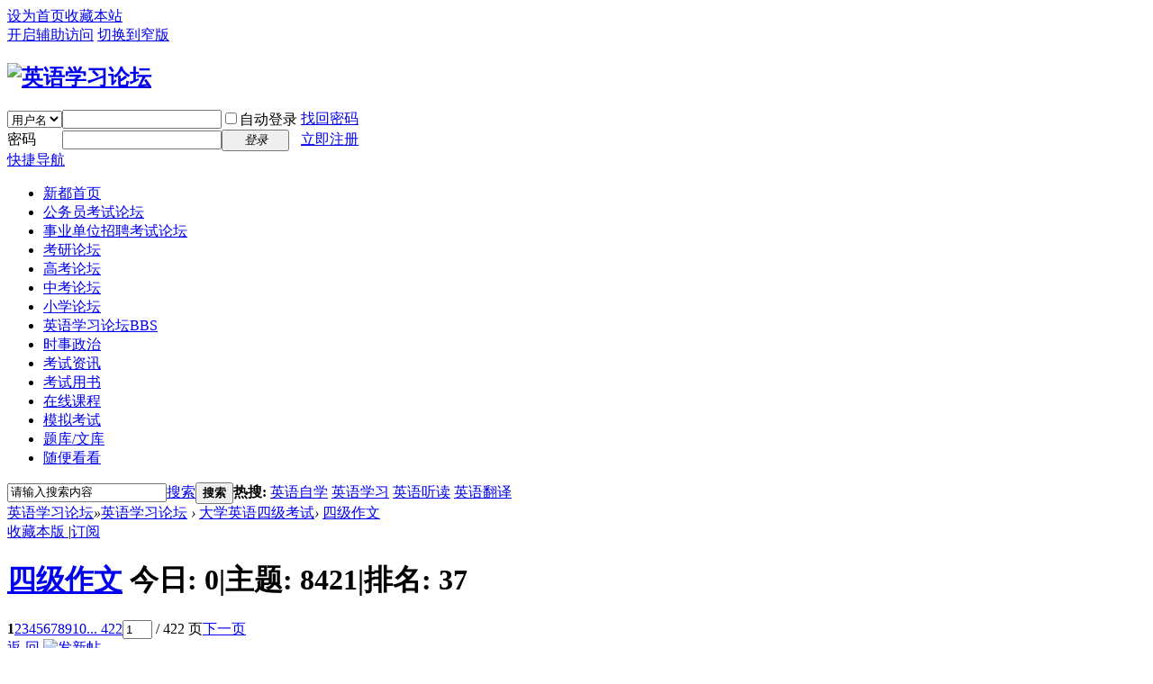

--- FILE ---
content_type: text/html; charset=utf-8
request_url: http://en.newdu.com/forum-78-1.html
body_size: 45245
content:
<!DOCTYPE html PUBLIC "-//W3C//DTD XHTML 1.0 Transitional//EN" "http://www.w3.org/TR/xhtml1/DTD/xhtml1-transitional.dtd">
<html xmlns="http://www.w3.org/1999/xhtml">
<head>
<meta http-equiv="Content-Type" content="text/html; charset=utf-8" />
<title>四级作文-英语学习论坛-英语听读-英语语法大全-英语词汇听力-四级CET4真题答案-六级CET6真题答案-英语自学网-英语学习网</title>

<meta name="keywords" content="四级作文,英语学习论坛,英语听读,英语语法大全,英语词汇,听力,四级CET4真题答案,六级CET6真题答案,英语自学网,英语学习网,四级英语词汇听力,四级成绩查询,六级成绩查询,六级英语词汇听力" />
<meta name="description" content="四级作文是知名的英语学习资料论坛，提供大量最新英语词汇、英语语法、英语听力、英语真题答案、辅导视频等英语学习资料及信息免费下载。 " />
<meta name="generator" content="Discuz! X3.4" />
<meta name="author" content="Discuz! Team and Comsenz UI Team" />
<meta name="copyright" content="2001-2017 Comsenz Inc." />
<meta name="MSSmartTagsPreventParsing" content="True" />
<meta http-equiv="MSThemeCompatible" content="Yes" />
<base href="http://en.newdu.com/" /><link rel="stylesheet" type="text/css" href="data/cache/style_1_common.css?gSM" /><link rel="stylesheet" type="text/css" href="data/cache/style_1_forum_forumdisplay.css?gSM" /><script type="text/javascript">var STYLEID = '1', STATICURL = 'static/', IMGDIR = 'static/image/common', VERHASH = 'gSM', charset = 'utf-8', discuz_uid = '0', cookiepre = '97ea_2132_', cookiedomain = '', cookiepath = '/', showusercard = '1', attackevasive = '0', disallowfloat = 'newthread', creditnotice = '1|威望|,2|金钱|,3|贡献|', defaultstyle = '', REPORTURL = 'aHR0cDovL2VuLm5ld2R1LmNvbS9mb3J1bS03OC0xLmh0bWw=', SITEURL = 'http://en.newdu.com/', JSPATH = 'data/cache/', CSSPATH = 'data/cache/style_', DYNAMICURL = '';</script>
<script src="data/cache/common.js?gSM" type="text/javascript"></script>
<meta name="application-name" content="英语学习论坛" />
<meta name="msapplication-tooltip" content="英语学习论坛" />
<meta name="msapplication-task" content="name=英语学习论坛;action-uri=http://en.newdu.com/forum.php;icon-uri=http://en.newdu.com/static/image/common/bbs.ico" />
<link rel="archives" title="英语学习论坛" href="http://en.newdu.com/archiver/" />
<link rel="alternate" type="application/rss+xml" title="英语学习论坛 - 四级作文-英语学习论坛-英语听读-英语语法大全-英语词汇听力-四级CET4真题答案-六级CET6真题答案-英语自学网-英语学习网" href="http://en.newdu.com/forum.php?mod=rss&fid=78&amp;auth=0" />
<link rel="stylesheet" id="css_widthauto" type="text/css" href='data/cache/style_1_widthauto.css?gSM' />
<script type="text/javascript">HTMLNODE.className += ' widthauto'</script>
<script src="data/cache/forum.js?gSM" type="text/javascript"></script>
</head>

<body id="nv_forum" class="pg_forumdisplay" onkeydown="if(event.keyCode==27) return false;">
<div id="append_parent"></div><div id="ajaxwaitid"></div>
<div id="toptb" class="cl">
<div class="wp">
<div class="z"><a href="javascript:;"  onclick="setHomepage('http://en.newdu.com/');">设为首页</a><a href="http://en.newdu.com/"  onclick="addFavorite(this.href, '英语学习论坛');return false;">收藏本站</a></div>
<div class="y">
<a id="switchblind" href="javascript:;" onclick="toggleBlind(this)" title="开启辅助访问" class="switchblind">开启辅助访问</a>
<a href="javascript:;" id="switchwidth" onclick="widthauto(this)" title="切换到窄版" class="switchwidth">切换到窄版</a>
</div>
</div>
</div>

<div id="hd">
<div class="wp">
<div class="hdc cl"><h2><a href="http://en.newdu.com/" title="英语学习论坛"><img src="static/image/common/logo.png" alt="英语学习论坛" border="0" /></a></h2><script src="data/cache/logging.js?gSM" type="text/javascript"></script>
<form method="post" autocomplete="off" id="lsform" action="member.php?mod=logging&amp;action=login&amp;loginsubmit=yes&amp;infloat=yes&amp;lssubmit=yes" onsubmit="return lsSubmit();">
<div class="fastlg cl">
<span id="return_ls" style="display:none"></span>
<div class="y pns">
<table cellspacing="0" cellpadding="0">
<tr>
<td>
<span class="ftid">
<select name="fastloginfield" id="ls_fastloginfield" width="40" tabindex="900">
<option value="username">用户名</option>
<option value="email">Email</option>
</select>
</span>
<script type="text/javascript">simulateSelect('ls_fastloginfield')</script>
</td>
<td><input type="text" name="username" id="ls_username" autocomplete="off" class="px vm" tabindex="901" /></td>
<td class="fastlg_l"><label for="ls_cookietime"><input type="checkbox" name="cookietime" id="ls_cookietime" class="pc" value="2592000" tabindex="903" />自动登录</label></td>
<td>&nbsp;<a href="javascript:;" onclick="showWindow('login', 'member.php?mod=logging&action=login&viewlostpw=1')">找回密码</a></td>
</tr>
<tr>
<td><label for="ls_password" class="z psw_w">密码</label></td>
<td><input type="password" name="password" id="ls_password" class="px vm" autocomplete="off" tabindex="902" /></td>
<td class="fastlg_l"><button type="submit" class="pn vm" tabindex="904" style="width: 75px;"><em>登录</em></button></td>
<td>&nbsp;<a href="member.php?mod=register" class="xi2 xw1">立即注册</a></td>
</tr>
</table>
<input type="hidden" name="quickforward" value="yes" />
<input type="hidden" name="handlekey" value="ls" />
</div>
</div>
</form>

</div>

<div id="nv">
<a href="javascript:;" id="qmenu" onmouseover="delayShow(this, function () {showMenu({'ctrlid':'qmenu','pos':'34!','ctrlclass':'a','duration':2});showForummenu(78);})">快捷导航</a>
<ul><li id="mn_Nbaa8" ><a href="http://www.newdu.com" hidefocus="true" target="_blank"  >新都首页</a></li><li id="mn_N79db" ><a href="http://gwy.newdu.com" hidefocus="true"  >公务员考试论坛</a></li><li id="mn_N4a66" ><a href="http://sydw.newdu.com" hidefocus="true"  >事业单位招聘考试论坛</a></li><li id="mn_N4c33" ><a href="http://ky.newdu.com" hidefocus="true"  >考研论坛</a></li><li id="mn_Nf9de" ><a href="http://gk.newdu.com" hidefocus="true"  >高考论坛</a></li><li id="mn_N2ba9" ><a href="http://zk.newdu.com" hidefocus="true"  >中考论坛</a></li><li id="mn_N7e1e" ><a href="http://jz.newdu.com" hidefocus="true"  >小学论坛</a></li><li class="a" id="mn_forum" ><a href="http://en.newdu.com/forum.php" hidefocus="true" title="BBS"  >英语学习论坛<span>BBS</span></a></li><li id="mn_N20f4" ><a href="http://edu.newdu.com/Events/" hidefocus="true" target="_blank"  >时事政治</a></li><li id="mn_N2c22" ><a href="http://edu.newdu.com" hidefocus="true" target="_blank"  >考试资讯</a></li><li id="mn_N94be" ><a href="http://mall.newdu.com" hidefocus="true" target="_blank"  >考试用书</a></li><li id="mn_N9d31" ><a href="http://course.newdu.com" hidefocus="true" target="_blank"  >在线课程</a></li><li id="mn_N3e3a" ><a href="http://exam.newdu.com" hidefocus="true" target="_blank"  >模拟考试</a></li><li id="mn_Nf810" ><a href="#" hidefocus="true"  >题库/文库</a></li><li id="mn_Ncdc6" ><a href="list.html" hidefocus="true" target="_blank"  >随便看看</a></li></ul>
</div>
<div id="mu" class="cl">
</div><div id="scbar" class="cl">
<form id="scbar_form" method="post" autocomplete="off" onsubmit="searchFocus($('scbar_txt'))" action="search.php?searchsubmit=yes" target="_blank">
<input type="hidden" name="mod" id="scbar_mod" value="search" />
<input type="hidden" name="formhash" value="a68915da" />
<input type="hidden" name="srchtype" value="title" />
<input type="hidden" name="srhfid" value="78" />
<input type="hidden" name="srhlocality" value="forum::forumdisplay" />
<table cellspacing="0" cellpadding="0">
<tr>
<td class="scbar_icon_td"></td>
<td class="scbar_txt_td"><input type="text" name="srchtxt" id="scbar_txt" value="请输入搜索内容" autocomplete="off" x-webkit-speech speech /></td>
<td class="scbar_type_td"><a href="javascript:;" id="scbar_type" class="xg1" onclick="showMenu(this.id)" hidefocus="true">搜索</a></td>
<td class="scbar_btn_td"><button type="submit" name="searchsubmit" id="scbar_btn" sc="1" class="pn pnc" value="true"><strong class="xi2">搜索</strong></button></td>
<td class="scbar_hot_td">
<div id="scbar_hot">
<strong class="xw1">热搜: </strong>

<a href="search.php?mod=forum&amp;srchtxt=%E8%8B%B1%E8%AF%AD%E8%87%AA%E5%AD%A6&amp;formhash=a68915da&amp;searchsubmit=true&amp;source=hotsearch" target="_blank" class="xi2" sc="1">英语自学</a>



<a href="search.php?mod=forum&amp;srchtxt=%E8%8B%B1%E8%AF%AD%E5%AD%A6%E4%B9%A0&amp;formhash=a68915da&amp;searchsubmit=true&amp;source=hotsearch" target="_blank" class="xi2" sc="1">英语学习</a>



<a href="search.php?mod=forum&amp;srchtxt=%E8%8B%B1%E8%AF%AD%E5%90%AC%E8%AF%BB&amp;formhash=a68915da&amp;searchsubmit=true&amp;source=hotsearch" target="_blank" class="xi2" sc="1">英语听读</a>



<a href="search.php?mod=forum&amp;srchtxt=%E8%8B%B1%E8%AF%AD%E7%BF%BB%E8%AF%91&amp;formhash=a68915da&amp;searchsubmit=true&amp;source=hotsearch" target="_blank" class="xi2" sc="1">英语翻译</a>

</div>
</td>
</tr>
</table>
</form>
</div>
<ul id="scbar_type_menu" class="p_pop" style="display: none;"><li><a href="javascript:;" rel="curforum" fid="78" >本版</a></li><li><a href="javascript:;" rel="forum" class="curtype">帖子</a></li><li><a href="javascript:;" rel="user">用户</a></li></ul>
<script type="text/javascript">
initSearchmenu('scbar', '');
</script>
</div>
</div>


<div id="wp" class="wp">
<style id="diy_style" type="text/css"></style>
<!--[diy=diynavtop]--><div id="diynavtop" class="area"></div><!--[/diy]-->
<div id="pt" class="bm cl">
<div class="z">
<a href="./" class="nvhm" title="首页">英语学习论坛</a><em>&raquo;</em><a href="http://en.newdu.com/forum.php">英语学习论坛</a> <em>&rsaquo;</em> <a href="http://en.newdu.com/forum.php?gid=57">大学英语四级考试</a><em>&rsaquo;</em> <a href="http://en.newdu.com/forum-78-1.html">四级作文</a></div>
</div><div class="wp">
<!--[diy=diy1]--><div id="diy1" class="area"></div><!--[/diy]-->
</div>
<div class="boardnav">
<div id="ct" class="wp cl">

<div class="mn">
<div class="bm bml pbn">
<div class="bm_h cl">
<span class="y">
<a href="http://en.newdu.com/home.php?mod=spacecp&amp;ac=favorite&amp;type=forum&amp;id=78&amp;handlekey=favoriteforum&amp;formhash=a68915da" id="a_favorite" class="fa_fav" onclick="showWindow(this.id, this.href, 'get', 0);">收藏本版 <strong class="xi1" id="number_favorite"  style="display:none;">(<span id="number_favorite_num">0</span>)</strong></a>
<span class="pipe">|</span><a href="http://en.newdu.com/forum.php?mod=rss&amp;fid=78&amp;auth=0" class="fa_rss" target="_blank" title="RSS">订阅</a>
</span>
<h1 class="xs2">
<a href="http://en.newdu.com/forum-78-1.html">四级作文</a>
<span class="xs1 xw0 i">今日: <strong class="xi1">0</strong><span class="pipe">|</span>主题: <strong class="xi1">8421</strong><span class="pipe">|</span>排名: <strong class="xi1" title="上次排名:37">37</strong><b class="ico_increase">&nbsp;</b></span></h1>
</div>
</div>



<div class="drag">
<!--[diy=diy4]--><div id="diy4" class="area"></div><!--[/diy]-->
</div>




<div id="pgt" class="bm bw0 pgs cl">
<span id="fd_page_top"><div class="pg"><strong>1</strong><a href="http://en.newdu.com/forum-78-2.html">2</a><a href="http://en.newdu.com/forum-78-3.html">3</a><a href="http://en.newdu.com/forum-78-4.html">4</a><a href="http://en.newdu.com/forum-78-5.html">5</a><a href="http://en.newdu.com/forum-78-6.html">6</a><a href="http://en.newdu.com/forum-78-7.html">7</a><a href="http://en.newdu.com/forum-78-8.html">8</a><a href="http://en.newdu.com/forum-78-9.html">9</a><a href="http://en.newdu.com/forum-78-10.html">10</a><a href="http://en.newdu.com/forum-78-422.html" class="last">... 422</a><label><input type="text" name="custompage" class="px" size="2" title="输入页码，按回车快速跳转" value="1" onkeydown="if(event.keyCode==13) {window.location='forum.php?mod=forumdisplay&fid=78&amp;page='+this.value;; doane(event);}" /><span title="共 422 页"> / 422 页</span></label><a href="http://en.newdu.com/forum-78-2.html" class="nxt">下一页</a></div></span>
<span class="pgb y"  ><a href="http://en.newdu.com/forum.php">返&nbsp;回</a></span>
<a href="javascript:;" id="newspecial" onmouseover="$('newspecial').id = 'newspecialtmp';this.id = 'newspecial';showMenu({'ctrlid':this.id})" onclick="showWindow('newthread', 'forum.php?mod=post&action=newthread&fid=78')" title="发新帖"><img src="static/image/common/pn_post.png" alt="发新帖" /></a></div>
<div id="threadlist" class="tl bm bmw">
<div class="th">
<table cellspacing="0" cellpadding="0">
<tr>
<th colspan="2">
<div class="tf">
<span id="atarget" onclick="setatarget(1)" class="y" title="在新窗口中打开帖子">新窗</span>
<a id="filter_special" href="javascript:;" class="showmenu xi2" onclick="showMenu(this.id)">全部主题</a>&nbsp;						
<a href="http://en.newdu.com/forum.php?mod=forumdisplay&amp;fid=78&amp;filter=lastpost&amp;orderby=lastpost" class="xi2">最新</a>&nbsp;
<a href="http://en.newdu.com/forum.php?mod=forumdisplay&amp;fid=78&amp;filter=heat&amp;orderby=heats" class="xi2">热门</a>&nbsp;
<a href="http://en.newdu.com/forum.php?mod=forumdisplay&amp;fid=78&amp;filter=hot" class="xi2">热帖</a>&nbsp;
<a href="http://en.newdu.com/forum.php?mod=forumdisplay&amp;fid=78&amp;filter=digest&amp;digest=1" class="xi2">精华</a>&nbsp;
<a id="filter_dateline" href="javascript:;" class="showmenu xi2" onclick="showMenu(this.id)">更多</a>&nbsp;
<a href="javascript:;" onclick="checkForumnew_btn('78')" title="查看更新" class="forumrefresh"></a>
<span id="clearstickthread" style="display: none;">
<span class="pipe">|</span>
<a href="javascript:;" onclick="clearStickThread()" class="xi2" title="显示置顶">显示置顶</a>
</span>
</div>
</th>
<td class="by">作者</td>
<td class="num">回复/查看</td>
<td class="by">最后发表</td>
</tr>
</table>
</div>
<div class="bm_c">
<script type="text/javascript">var lasttime = 1768744235;var listcolspan= '5';</script>
<div id="forumnew" style="display:none"></div>
<form method="post" autocomplete="off" name="moderate" id="moderate" action="forum.php?mod=topicadmin&amp;action=moderate&amp;fid=78&amp;infloat=yes&amp;nopost=yes">
<input type="hidden" name="formhash" value="a68915da" />
<input type="hidden" name="listextra" value="page%3D1" />
<table summary="forum_78" cellspacing="0" cellpadding="0" id="threadlisttableid">
<tbody id="separatorline" class="emptb"><tr><td class="icn"></td><th></th><td class="by"></td><td class="num"></td><td class="by"></td></tr></tbody>
<tbody id="normalthread_365853">
<tr>
<td class="icn">
<a href="http://en.newdu.com/thread-365853-1-1.html" title="有新回复 - 新窗口打开" target="_blank">
<img src="static/image/common/folder_new.gif" />
</a>
</td>
<th class="new">
<a href="javascript:;" id="content_365853" class="showcontent y" title="更多操作" onclick="CONTENT_TID='365853';CONTENT_ID='normalthread_365853';showMenu({'ctrlid':this.id,'menuid':'content_menu'})"></a>
 <a href="http://en.newdu.com/thread-365853-1-1.html" onclick="atarget(this)" class="s xst">80个英语四级作文范文高分表达句式4</a>
</th>
<td class="by">
<cite>
<a href="http://en.newdu.com/space-uid-1307.html" c="1">英语自学网</a></cite>
<em><span>2018-12-25</span></em>
</td>
<td class="num"><a href="http://en.newdu.com/thread-365853-1-1.html" class="xi2">0</a><em>12339</em></td>
<td class="by">
<cite><a href="http://en.newdu.com/space-username-%E8%8B%B1%E8%AF%AD%E8%87%AA%E5%AD%A6%E7%BD%91.html" c="1">英语自学网</a></cite>
<em><a href="http://en.newdu.com/forum.php?mod=redirect&tid=365853&goto=lastpost#lastpost">2018-12-25 20:12</a></em>
</td>
</tr>
</tbody>
<tbody id="normalthread_365852">
<tr>
<td class="icn">
<a href="http://en.newdu.com/thread-365852-1-1.html" title="有新回复 - 新窗口打开" target="_blank">
<img src="static/image/common/folder_new.gif" />
</a>
</td>
<th class="new">
<a href="javascript:;" id="content_365852" class="showcontent y" title="更多操作" onclick="CONTENT_TID='365852';CONTENT_ID='normalthread_365852';showMenu({'ctrlid':this.id,'menuid':'content_menu'})"></a>
 <a href="http://en.newdu.com/thread-365852-1-1.html" onclick="atarget(this)" class="s xst">80个英语四级作文范文高分表达句式3</a>
</th>
<td class="by">
<cite>
<a href="http://en.newdu.com/space-uid-1307.html" c="1">英语自学网</a></cite>
<em><span>2018-12-25</span></em>
</td>
<td class="num"><a href="http://en.newdu.com/thread-365852-1-1.html" class="xi2">0</a><em>11382</em></td>
<td class="by">
<cite><a href="http://en.newdu.com/space-username-%E8%8B%B1%E8%AF%AD%E8%87%AA%E5%AD%A6%E7%BD%91.html" c="1">英语自学网</a></cite>
<em><a href="http://en.newdu.com/forum.php?mod=redirect&tid=365852&goto=lastpost#lastpost">2018-12-25 20:12</a></em>
</td>
</tr>
</tbody>
<tbody id="normalthread_365850">
<tr>
<td class="icn">
<a href="http://en.newdu.com/thread-365850-1-1.html" title="有新回复 - 新窗口打开" target="_blank">
<img src="static/image/common/folder_new.gif" />
</a>
</td>
<th class="new">
<a href="javascript:;" id="content_365850" class="showcontent y" title="更多操作" onclick="CONTENT_TID='365850';CONTENT_ID='normalthread_365850';showMenu({'ctrlid':this.id,'menuid':'content_menu'})"></a>
 <a href="http://en.newdu.com/thread-365850-1-1.html" onclick="atarget(this)" class="s xst">80个英语四级作文范文高分表达句式2</a>
</th>
<td class="by">
<cite>
<a href="http://en.newdu.com/space-uid-1307.html" c="1">英语自学网</a></cite>
<em><span>2018-12-25</span></em>
</td>
<td class="num"><a href="http://en.newdu.com/thread-365850-1-1.html" class="xi2">0</a><em>12090</em></td>
<td class="by">
<cite><a href="http://en.newdu.com/space-username-%E8%8B%B1%E8%AF%AD%E8%87%AA%E5%AD%A6%E7%BD%91.html" c="1">英语自学网</a></cite>
<em><a href="http://en.newdu.com/forum.php?mod=redirect&tid=365850&goto=lastpost#lastpost">2018-12-25 20:12</a></em>
</td>
</tr>
</tbody>
<tbody id="normalthread_365848">
<tr>
<td class="icn">
<a href="http://en.newdu.com/thread-365848-1-1.html" title="有新回复 - 新窗口打开" target="_blank">
<img src="static/image/common/folder_new.gif" />
</a>
</td>
<th class="new">
<a href="javascript:;" id="content_365848" class="showcontent y" title="更多操作" onclick="CONTENT_TID='365848';CONTENT_ID='normalthread_365848';showMenu({'ctrlid':this.id,'menuid':'content_menu'})"></a>
 <a href="http://en.newdu.com/thread-365848-1-1.html" onclick="atarget(this)" class="s xst">80个英语四级作文范文高分表达句式1</a>
</th>
<td class="by">
<cite>
<a href="http://en.newdu.com/space-uid-1307.html" c="1">英语自学网</a></cite>
<em><span>2018-12-25</span></em>
</td>
<td class="num"><a href="http://en.newdu.com/thread-365848-1-1.html" class="xi2">0</a><em>12849</em></td>
<td class="by">
<cite><a href="http://en.newdu.com/space-username-%E8%8B%B1%E8%AF%AD%E8%87%AA%E5%AD%A6%E7%BD%91.html" c="1">英语自学网</a></cite>
<em><a href="http://en.newdu.com/forum.php?mod=redirect&tid=365848&goto=lastpost#lastpost">2018-12-25 20:12</a></em>
</td>
</tr>
</tbody>
<tbody id="normalthread_365778">
<tr>
<td class="icn">
<a href="http://en.newdu.com/thread-365778-1-1.html" title="有新回复 - 新窗口打开" target="_blank">
<img src="static/image/common/folder_new.gif" />
</a>
</td>
<th class="new">
<a href="javascript:;" id="content_365778" class="showcontent y" title="更多操作" onclick="CONTENT_TID='365778';CONTENT_ID='normalthread_365778';showMenu({'ctrlid':this.id,'menuid':'content_menu'})"></a>
 <a href="http://en.newdu.com/thread-365778-1-1.html" onclick="atarget(this)" class="s xst">2019年英语四级作文范文：喜爱的小说</a>
</th>
<td class="by">
<cite>
<a href="http://en.newdu.com/space-uid-1307.html" c="1">英语自学网</a></cite>
<em><span>2018-12-19</span></em>
</td>
<td class="num"><a href="http://en.newdu.com/thread-365778-1-1.html" class="xi2">0</a><em>3132</em></td>
<td class="by">
<cite><a href="http://en.newdu.com/space-username-%E8%8B%B1%E8%AF%AD%E8%87%AA%E5%AD%A6%E7%BD%91.html" c="1">英语自学网</a></cite>
<em><a href="http://en.newdu.com/forum.php?mod=redirect&tid=365778&goto=lastpost#lastpost">2018-12-19 21:13</a></em>
</td>
</tr>
</tbody>
<tbody id="normalthread_365774">
<tr>
<td class="icn">
<a href="http://en.newdu.com/thread-365774-1-1.html" title="有新回复 - 新窗口打开" target="_blank">
<img src="static/image/common/folder_new.gif" />
</a>
</td>
<th class="new">
<a href="javascript:;" id="content_365774" class="showcontent y" title="更多操作" onclick="CONTENT_TID='365774';CONTENT_ID='normalthread_365774';showMenu({'ctrlid':this.id,'menuid':'content_menu'})"></a>
 <a href="http://en.newdu.com/thread-365774-1-1.html" onclick="atarget(this)" class="s xst">2019年英语四级作文范文：关爱老人</a>
</th>
<td class="by">
<cite>
<a href="http://en.newdu.com/space-uid-1307.html" c="1">英语自学网</a></cite>
<em><span>2018-12-19</span></em>
</td>
<td class="num"><a href="http://en.newdu.com/thread-365774-1-1.html" class="xi2">0</a><em>2852</em></td>
<td class="by">
<cite><a href="http://en.newdu.com/space-username-%E8%8B%B1%E8%AF%AD%E8%87%AA%E5%AD%A6%E7%BD%91.html" c="1">英语自学网</a></cite>
<em><a href="http://en.newdu.com/forum.php?mod=redirect&tid=365774&goto=lastpost#lastpost">2018-12-19 21:13</a></em>
</td>
</tr>
</tbody>
<tbody id="normalthread_365770">
<tr>
<td class="icn">
<a href="http://en.newdu.com/thread-365770-1-1.html" title="有新回复 - 新窗口打开" target="_blank">
<img src="static/image/common/folder_new.gif" />
</a>
</td>
<th class="new">
<a href="javascript:;" id="content_365770" class="showcontent y" title="更多操作" onclick="CONTENT_TID='365770';CONTENT_ID='normalthread_365770';showMenu({'ctrlid':this.id,'menuid':'content_menu'})"></a>
 <a href="http://en.newdu.com/thread-365770-1-1.html" onclick="atarget(this)" class="s xst">2019年英语四级作文范文：邀请参加晚会</a>
</th>
<td class="by">
<cite>
<a href="http://en.newdu.com/space-uid-1307.html" c="1">英语自学网</a></cite>
<em><span>2018-12-19</span></em>
</td>
<td class="num"><a href="http://en.newdu.com/thread-365770-1-1.html" class="xi2">0</a><em>2694</em></td>
<td class="by">
<cite><a href="http://en.newdu.com/space-username-%E8%8B%B1%E8%AF%AD%E8%87%AA%E5%AD%A6%E7%BD%91.html" c="1">英语自学网</a></cite>
<em><a href="http://en.newdu.com/forum.php?mod=redirect&tid=365770&goto=lastpost#lastpost">2018-12-19 21:13</a></em>
</td>
</tr>
</tbody>
<tbody id="normalthread_365767">
<tr>
<td class="icn">
<a href="http://en.newdu.com/thread-365767-1-1.html" title="有新回复 - 新窗口打开" target="_blank">
<img src="static/image/common/folder_new.gif" />
</a>
</td>
<th class="new">
<a href="javascript:;" id="content_365767" class="showcontent y" title="更多操作" onclick="CONTENT_TID='365767';CONTENT_ID='normalthread_365767';showMenu({'ctrlid':this.id,'menuid':'content_menu'})"></a>
 <a href="http://en.newdu.com/thread-365767-1-1.html" onclick="atarget(this)" class="s xst">2018年12月大学英语四级作文范文预测二：传统文化</a>
</th>
<td class="by">
<cite>
<a href="http://en.newdu.com/space-uid-1307.html" c="1">英语自学网</a></cite>
<em><span>2018-12-19</span></em>
</td>
<td class="num"><a href="http://en.newdu.com/thread-365767-1-1.html" class="xi2">0</a><em>2769</em></td>
<td class="by">
<cite><a href="http://en.newdu.com/space-username-%E8%8B%B1%E8%AF%AD%E8%87%AA%E5%AD%A6%E7%BD%91.html" c="1">英语自学网</a></cite>
<em><a href="http://en.newdu.com/forum.php?mod=redirect&tid=365767&goto=lastpost#lastpost">2018-12-19 21:13</a></em>
</td>
</tr>
</tbody>
<tbody id="normalthread_365764">
<tr>
<td class="icn">
<a href="http://en.newdu.com/thread-365764-1-1.html" title="有新回复 - 新窗口打开" target="_blank">
<img src="static/image/common/folder_new.gif" />
</a>
</td>
<th class="new">
<a href="javascript:;" id="content_365764" class="showcontent y" title="更多操作" onclick="CONTENT_TID='365764';CONTENT_ID='normalthread_365764';showMenu({'ctrlid':this.id,'menuid':'content_menu'})"></a>
 <a href="http://en.newdu.com/thread-365764-1-1.html" onclick="atarget(this)" class="s xst">2018年12月大学英语四级作文范文预测一：网上教学</a>
</th>
<td class="by">
<cite>
<a href="http://en.newdu.com/space-uid-1307.html" c="1">英语自学网</a></cite>
<em><span>2018-12-19</span></em>
</td>
<td class="num"><a href="http://en.newdu.com/thread-365764-1-1.html" class="xi2">0</a><em>2789</em></td>
<td class="by">
<cite><a href="http://en.newdu.com/space-username-%E8%8B%B1%E8%AF%AD%E8%87%AA%E5%AD%A6%E7%BD%91.html" c="1">英语自学网</a></cite>
<em><a href="http://en.newdu.com/forum.php?mod=redirect&tid=365764&goto=lastpost#lastpost">2018-12-19 21:13</a></em>
</td>
</tr>
</tbody>
<tbody id="normalthread_365762">
<tr>
<td class="icn">
<a href="http://en.newdu.com/thread-365762-1-1.html" title="有新回复 - 新窗口打开" target="_blank">
<img src="static/image/common/folder_new.gif" />
</a>
</td>
<th class="new">
<a href="javascript:;" id="content_365762" class="showcontent y" title="更多操作" onclick="CONTENT_TID='365762';CONTENT_ID='normalthread_365762';showMenu({'ctrlid':this.id,'menuid':'content_menu'})"></a>
 <a href="http://en.newdu.com/thread-365762-1-1.html" onclick="atarget(this)" class="s xst">2018年下半年英语四级作文范文备考开头汇总</a>
</th>
<td class="by">
<cite>
<a href="http://en.newdu.com/space-uid-1307.html" c="1">英语自学网</a></cite>
<em><span>2018-12-19</span></em>
</td>
<td class="num"><a href="http://en.newdu.com/thread-365762-1-1.html" class="xi2">0</a><em>3071</em></td>
<td class="by">
<cite><a href="http://en.newdu.com/space-username-%E8%8B%B1%E8%AF%AD%E8%87%AA%E5%AD%A6%E7%BD%91.html" c="1">英语自学网</a></cite>
<em><a href="http://en.newdu.com/forum.php?mod=redirect&tid=365762&goto=lastpost#lastpost">2018-12-19 21:13</a></em>
</td>
</tr>
</tbody>
<tbody id="normalthread_365681">
<tr>
<td class="icn">
<a href="http://en.newdu.com/thread-365681-1-1.html" title="有新回复 - 新窗口打开" target="_blank">
<img src="static/image/common/folder_new.gif" />
</a>
</td>
<th class="new">
<a href="javascript:;" id="content_365681" class="showcontent y" title="更多操作" onclick="CONTENT_TID='365681';CONTENT_ID='normalthread_365681';showMenu({'ctrlid':this.id,'menuid':'content_menu'})"></a>
 <a href="http://en.newdu.com/thread-365681-1-1.html" onclick="atarget(this)" class="s xst">2018年12月英语四级作文范文必备替换词(二)</a>
</th>
<td class="by">
<cite>
<a href="http://en.newdu.com/space-uid-1307.html" c="1">英语自学网</a></cite>
<em><span>2018-12-12</span></em>
</td>
<td class="num"><a href="http://en.newdu.com/thread-365681-1-1.html" class="xi2">0</a><em>3389</em></td>
<td class="by">
<cite><a href="http://en.newdu.com/space-username-%E8%8B%B1%E8%AF%AD%E8%87%AA%E5%AD%A6%E7%BD%91.html" c="1">英语自学网</a></cite>
<em><a href="http://en.newdu.com/forum.php?mod=redirect&tid=365681&goto=lastpost#lastpost">2018-12-12 20:23</a></em>
</td>
</tr>
</tbody>
<tbody id="normalthread_365680">
<tr>
<td class="icn">
<a href="http://en.newdu.com/thread-365680-1-1.html" title="有新回复 - 新窗口打开" target="_blank">
<img src="static/image/common/folder_new.gif" />
</a>
</td>
<th class="new">
<a href="javascript:;" id="content_365680" class="showcontent y" title="更多操作" onclick="CONTENT_TID='365680';CONTENT_ID='normalthread_365680';showMenu({'ctrlid':this.id,'menuid':'content_menu'})"></a>
 <a href="http://en.newdu.com/thread-365680-1-1.html" onclick="atarget(this)" class="s xst">2018年12月英语四级作文范文必备替换词(一)</a>
</th>
<td class="by">
<cite>
<a href="http://en.newdu.com/space-uid-1307.html" c="1">英语自学网</a></cite>
<em><span>2018-12-12</span></em>
</td>
<td class="num"><a href="http://en.newdu.com/thread-365680-1-1.html" class="xi2">0</a><em>2725</em></td>
<td class="by">
<cite><a href="http://en.newdu.com/space-username-%E8%8B%B1%E8%AF%AD%E8%87%AA%E5%AD%A6%E7%BD%91.html" c="1">英语自学网</a></cite>
<em><a href="http://en.newdu.com/forum.php?mod=redirect&tid=365680&goto=lastpost#lastpost">2018-12-12 20:23</a></em>
</td>
</tr>
</tbody>
<tbody id="normalthread_365679">
<tr>
<td class="icn">
<a href="http://en.newdu.com/thread-365679-1-1.html" title="有新回复 - 新窗口打开" target="_blank">
<img src="static/image/common/folder_new.gif" />
</a>
</td>
<th class="new">
<a href="javascript:;" id="content_365679" class="showcontent y" title="更多操作" onclick="CONTENT_TID='365679';CONTENT_ID='normalthread_365679';showMenu({'ctrlid':this.id,'menuid':'content_menu'})"></a>
 <a href="http://en.newdu.com/thread-365679-1-1.html" onclick="atarget(this)" class="s xst">2018年12大学英语四级作文范文预测—教育不公</a>
</th>
<td class="by">
<cite>
<a href="http://en.newdu.com/space-uid-1307.html" c="1">英语自学网</a></cite>
<em><span>2018-12-12</span></em>
</td>
<td class="num"><a href="http://en.newdu.com/thread-365679-1-1.html" class="xi2">0</a><em>2863</em></td>
<td class="by">
<cite><a href="http://en.newdu.com/space-username-%E8%8B%B1%E8%AF%AD%E8%87%AA%E5%AD%A6%E7%BD%91.html" c="1">英语自学网</a></cite>
<em><a href="http://en.newdu.com/forum.php?mod=redirect&tid=365679&goto=lastpost#lastpost">2018-12-12 20:23</a></em>
</td>
</tr>
</tbody>
<tbody id="normalthread_365678">
<tr>
<td class="icn">
<a href="http://en.newdu.com/thread-365678-1-1.html" title="有新回复 - 新窗口打开" target="_blank">
<img src="static/image/common/folder_new.gif" />
</a>
</td>
<th class="new">
<a href="javascript:;" id="content_365678" class="showcontent y" title="更多操作" onclick="CONTENT_TID='365678';CONTENT_ID='normalthread_365678';showMenu({'ctrlid':this.id,'menuid':'content_menu'})"></a>
 <a href="http://en.newdu.com/thread-365678-1-1.html" onclick="atarget(this)" class="s xst">四级作文高分方法三：词义具体化原则</a>
</th>
<td class="by">
<cite>
<a href="http://en.newdu.com/space-uid-1307.html" c="1">英语自学网</a></cite>
<em><span>2018-12-12</span></em>
</td>
<td class="num"><a href="http://en.newdu.com/thread-365678-1-1.html" class="xi2">0</a><em>3302</em></td>
<td class="by">
<cite><a href="http://en.newdu.com/space-username-%E8%8B%B1%E8%AF%AD%E8%87%AA%E5%AD%A6%E7%BD%91.html" c="1">英语自学网</a></cite>
<em><a href="http://en.newdu.com/forum.php?mod=redirect&tid=365678&goto=lastpost#lastpost">2018-12-12 20:23</a></em>
</td>
</tr>
</tbody>
<tbody id="normalthread_365677">
<tr>
<td class="icn">
<a href="http://en.newdu.com/thread-365677-1-1.html" title="有新回复 - 新窗口打开" target="_blank">
<img src="static/image/common/folder_new.gif" />
</a>
</td>
<th class="new">
<a href="javascript:;" id="content_365677" class="showcontent y" title="更多操作" onclick="CONTENT_TID='365677';CONTENT_ID='normalthread_365677';showMenu({'ctrlid':this.id,'menuid':'content_menu'})"></a>
 <a href="http://en.newdu.com/thread-365677-1-1.html" onclick="atarget(this)" class="s xst">四级作文高分方法二：短语优先原则</a>
</th>
<td class="by">
<cite>
<a href="http://en.newdu.com/space-uid-1307.html" c="1">英语自学网</a></cite>
<em><span>2018-12-12</span></em>
</td>
<td class="num"><a href="http://en.newdu.com/thread-365677-1-1.html" class="xi2">0</a><em>2500</em></td>
<td class="by">
<cite><a href="http://en.newdu.com/space-username-%E8%8B%B1%E8%AF%AD%E8%87%AA%E5%AD%A6%E7%BD%91.html" c="1">英语自学网</a></cite>
<em><a href="http://en.newdu.com/forum.php?mod=redirect&tid=365677&goto=lastpost#lastpost">2018-12-12 20:23</a></em>
</td>
</tr>
</tbody>
<tbody id="normalthread_365676">
<tr>
<td class="icn">
<a href="http://en.newdu.com/thread-365676-1-1.html" title="有新回复 - 新窗口打开" target="_blank">
<img src="static/image/common/folder_new.gif" />
</a>
</td>
<th class="new">
<a href="javascript:;" id="content_365676" class="showcontent y" title="更多操作" onclick="CONTENT_TID='365676';CONTENT_ID='normalthread_365676';showMenu({'ctrlid':this.id,'menuid':'content_menu'})"></a>
 <a href="http://en.newdu.com/thread-365676-1-1.html" onclick="atarget(this)" class="s xst">四级作文高分方法一：无重复原则</a>
</th>
<td class="by">
<cite>
<a href="http://en.newdu.com/space-uid-1307.html" c="1">英语自学网</a></cite>
<em><span>2018-12-12</span></em>
</td>
<td class="num"><a href="http://en.newdu.com/thread-365676-1-1.html" class="xi2">0</a><em>2793</em></td>
<td class="by">
<cite><a href="http://en.newdu.com/space-username-%E8%8B%B1%E8%AF%AD%E8%87%AA%E5%AD%A6%E7%BD%91.html" c="1">英语自学网</a></cite>
<em><a href="http://en.newdu.com/forum.php?mod=redirect&tid=365676&goto=lastpost#lastpost">2018-12-12 20:23</a></em>
</td>
</tr>
</tbody>
<tbody id="normalthread_365675">
<tr>
<td class="icn">
<a href="http://en.newdu.com/thread-365675-1-1.html" title="有新回复 - 新窗口打开" target="_blank">
<img src="static/image/common/folder_new.gif" />
</a>
</td>
<th class="new">
<a href="javascript:;" id="content_365675" class="showcontent y" title="更多操作" onclick="CONTENT_TID='365675';CONTENT_ID='normalthread_365675';showMenu({'ctrlid':this.id,'menuid':'content_menu'})"></a>
 <a href="http://en.newdu.com/thread-365675-1-1.html" onclick="atarget(this)" class="s xst">12月英语四级作文范文模板汇总</a>
</th>
<td class="by">
<cite>
<a href="http://en.newdu.com/space-uid-1307.html" c="1">英语自学网</a></cite>
<em><span>2018-12-12</span></em>
</td>
<td class="num"><a href="http://en.newdu.com/thread-365675-1-1.html" class="xi2">0</a><em>2990</em></td>
<td class="by">
<cite><a href="http://en.newdu.com/space-username-%E8%8B%B1%E8%AF%AD%E8%87%AA%E5%AD%A6%E7%BD%91.html" c="1">英语自学网</a></cite>
<em><a href="http://en.newdu.com/forum.php?mod=redirect&tid=365675&goto=lastpost#lastpost">2018-12-12 20:23</a></em>
</td>
</tr>
</tbody>
<tbody id="normalthread_365527">
<tr>
<td class="icn">
<a href="http://en.newdu.com/thread-365527-1-1.html" title="有新回复 - 新窗口打开" target="_blank">
<img src="static/image/common/folder_new.gif" />
</a>
</td>
<th class="new">
<a href="javascript:;" id="content_365527" class="showcontent y" title="更多操作" onclick="CONTENT_TID='365527';CONTENT_ID='normalthread_365527';showMenu({'ctrlid':this.id,'menuid':'content_menu'})"></a>
 <a href="http://en.newdu.com/thread-365527-1-1.html" onclick="atarget(this)" class="s xst">2018年12月英语四级作文常用的70个基本表达</a>
</th>
<td class="by">
<cite>
<a href="http://en.newdu.com/space-uid-1307.html" c="1">英语自学网</a></cite>
<em><span>2018-12-8</span></em>
</td>
<td class="num"><a href="http://en.newdu.com/thread-365527-1-1.html" class="xi2">1</a><em>3046</em></td>
<td class="by">
<cite><a href="http://en.newdu.com/space-username-enone.html" c="1">enone</a></cite>
<em><a href="http://en.newdu.com/forum.php?mod=redirect&tid=365527&goto=lastpost#lastpost">2018-12-8 13:10</a></em>
</td>
</tr>
</tbody>
<tbody id="normalthread_365438">
<tr>
<td class="icn">
<a href="http://en.newdu.com/thread-365438-1-1.html" title="有新回复 - 新窗口打开" target="_blank">
<img src="static/image/common/folder_new.gif" />
</a>
</td>
<th class="new">
<a href="javascript:;" id="content_365438" class="showcontent y" title="更多操作" onclick="CONTENT_TID='365438';CONTENT_ID='normalthread_365438';showMenu({'ctrlid':this.id,'menuid':'content_menu'})"></a>
 <a href="http://en.newdu.com/thread-365438-1-1.html" onclick="atarget(this)" class="s xst">2018年12月英语四级作文常用谚语</a>
</th>
<td class="by">
<cite>
<a href="http://en.newdu.com/space-uid-1307.html" c="1">英语自学网</a></cite>
<em><span>2018-12-8</span></em>
</td>
<td class="num"><a href="http://en.newdu.com/thread-365438-1-1.html" class="xi2">1</a><em>2632</em></td>
<td class="by">
<cite><a href="http://en.newdu.com/space-username-enthree.html" c="1">enthree</a></cite>
<em><a href="http://en.newdu.com/forum.php?mod=redirect&tid=365438&goto=lastpost#lastpost">2018-12-8 12:42</a></em>
</td>
</tr>
</tbody>
<tbody id="normalthread_365589">
<tr>
<td class="icn">
<a href="http://en.newdu.com/thread-365589-1-1.html" title="有新回复 - 新窗口打开" target="_blank">
<img src="static/image/common/folder_new.gif" />
</a>
</td>
<th class="new">
<a href="javascript:;" id="content_365589" class="showcontent y" title="更多操作" onclick="CONTENT_TID='365589';CONTENT_ID='normalthread_365589';showMenu({'ctrlid':this.id,'menuid':'content_menu'})"></a>
 <a href="http://en.newdu.com/thread-365589-1-1.html" onclick="atarget(this)" class="s xst">2018年12月英语四级作文范文：什么样的习惯是好习惯？</a>
</th>
<td class="by">
<cite>
<a href="http://en.newdu.com/space-uid-1307.html" c="1">英语自学网</a></cite>
<em><span>2018-12-8</span></em>
</td>
<td class="num"><a href="http://en.newdu.com/thread-365589-1-1.html" class="xi2">0</a><em>2230</em></td>
<td class="by">
<cite><a href="http://en.newdu.com/space-username-%E8%8B%B1%E8%AF%AD%E8%87%AA%E5%AD%A6%E7%BD%91.html" c="1">英语自学网</a></cite>
<em><a href="http://en.newdu.com/forum.php?mod=redirect&tid=365589&goto=lastpost#lastpost">2018-12-8 12:19</a></em>
</td>
</tr>
</tbody>
</table><!-- end of table "forum_G[fid]" branch 1/3 -->
</form>
</div>
</div>

<a class="bm_h" href="javascript:;" rel="forum.php?mod=forumdisplay&fid=78&page=2" curpage="1" id="autopbn" totalpage="422" picstyle="0" forumdefstyle="">下一页 &raquo;</a>
<script src="data/cache/autoloadpage.js?gSM" type="text/javascript"></script>
<div class="bm bw0 pgs cl">
<span id="fd_page_bottom"><div class="pg"><strong>1</strong><a href="http://en.newdu.com/forum-78-2.html">2</a><a href="http://en.newdu.com/forum-78-3.html">3</a><a href="http://en.newdu.com/forum-78-4.html">4</a><a href="http://en.newdu.com/forum-78-5.html">5</a><a href="http://en.newdu.com/forum-78-6.html">6</a><a href="http://en.newdu.com/forum-78-7.html">7</a><a href="http://en.newdu.com/forum-78-8.html">8</a><a href="http://en.newdu.com/forum-78-9.html">9</a><a href="http://en.newdu.com/forum-78-10.html">10</a><a href="http://en.newdu.com/forum-78-422.html" class="last">... 422</a><label><input type="text" name="custompage" class="px" size="2" title="输入页码，按回车快速跳转" value="1" onkeydown="if(event.keyCode==13) {window.location='forum.php?mod=forumdisplay&fid=78&amp;page='+this.value;; doane(event);}" /><span title="共 422 页"> / 422 页</span></label><a href="http://en.newdu.com/forum-78-2.html" class="nxt">下一页</a></div></span>
<span  class="pgb y"><a href="http://en.newdu.com/forum.php">返&nbsp;回</a></span>
<a href="javascript:;" id="newspecialtmp" onmouseover="$('newspecial').id = 'newspecialtmp';this.id = 'newspecial';showMenu({'ctrlid':this.id})" onclick="showWindow('newthread', 'forum.php?mod=post&action=newthread&fid=78')" title="发新帖"><img src="static/image/common/pn_post.png" alt="发新帖" /></a></div>
<!--[diy=diyfastposttop]--><div id="diyfastposttop" class="area"></div><!--[/diy]-->
<script type="text/javascript">
var postminchars = parseInt('10');
var postmaxchars = parseInt('10000');
var disablepostctrl = parseInt('0');
var fid = parseInt('78');
</script>
<div id="f_pst" class="bm">
<div class="bm_h">
<h2>快速发帖</h2>
</div>
<div class="bm_c">
<form method="post" autocomplete="off" id="fastpostform" action="forum.php?mod=post&amp;action=newthread&amp;fid=78&amp;topicsubmit=yes&amp;infloat=yes&amp;handlekey=fastnewpost" onSubmit="return fastpostvalidate(this)">

<div id="fastpostreturn" style="margin:-5px 0 5px"></div>

<div class="pbt cl">
<input type="text" id="subject" name="subject" class="px" value="" onkeyup="strLenCalc(this, 'checklen', 210);" tabindex="11" style="width: 25em" />
<span>还可输入 <strong id="checklen">210</strong> 个字符</span>
</div>

<div class="cl">
<div id="fastsmiliesdiv" class="y"><div id="fastsmiliesdiv_data"><div id="fastsmilies"></div></div></div><div class="hasfsl" id="fastposteditor">
<div class="tedt">
<div class="bar">
<span class="y">
<a href="http://en.newdu.com/forum.php?mod=post&amp;action=newthread&amp;fid=78" onclick="switchAdvanceMode(this.href);doane(event);">高级模式</a>
</span><script src="data/cache/seditor.js?gSM" type="text/javascript"></script>
<div class="fpd">
<a href="javascript:;" title="文字加粗" class="fbld">B</a>
<a href="javascript:;" title="设置文字颜色" class="fclr" id="fastpostforecolor">Color</a>
<a id="fastpostimg" href="javascript:;" title="图片" class="fmg">Image</a>
<a id="fastposturl" href="javascript:;" title="添加链接" class="flnk">Link</a>
<a id="fastpostquote" href="javascript:;" title="引用" class="fqt">Quote</a>
<a id="fastpostcode" href="javascript:;" title="代码" class="fcd">Code</a>
<a href="javascript:;" class="fsml" id="fastpostsml">Smilies</a>
</div></div>
<div class="area">
<div class="pt hm">
您需要登录后才可以发帖 <a href="member.php?mod=logging&amp;action=login" onclick="showWindow('login', this.href)" class="xi2">登录</a> | <a href="member.php?mod=register" class="xi2">立即注册</a>
</div>
</div>
</div>
</div>
<div id="seccheck_fastpost">
<div class="mtm"><span id="seccode_cST2TVIb"></span>		
<script type="text/javascript" reload="1">updateseccode('cST2TVIb', '<sec> <span id="sec<hash>" onclick="showMenu(this.id)"><sec></span><div id="sec<hash>_menu" class="p_pop p_opt" style="display:none"><sec></div>', 'forum::forumdisplay');</script>
</div></div>

<input type="hidden" name="formhash" value="a68915da" />
<input type="hidden" name="usesig" value="" />
</div>


<p class="ptm pnpost">
<a href="http://en.newdu.com/home.php?mod=spacecp&amp;ac=credit&amp;op=rule&amp;fid=78" class="y" target="_blank">本版积分规则</a>
<button type="submit" name="topicsubmit" id="fastpostsubmit" value="topicsubmit" tabindex="13" class="pn pnc"><strong>发表帖子</strong></button>
</p>
</form>
</div>
</div>
<!--[diy=diyforumdisplaybottom]--><div id="diyforumdisplaybottom" class="area"></div><!--[/diy]-->
</div>

</div>
</div>
<script type="text/javascript">document.onkeyup = function(e){keyPageScroll(e, 0, 1, 'forum.php?mod=forumdisplay&fid=78&filter=&orderby=lastpost&', 1);}</script>
<script type="text/javascript">checkForumnew_handle = setTimeout(function () {checkForumnew(78, lasttime);}, checkForumtimeout);</script>
<div class="wp mtn">
<!--[diy=diy3]--><div id="diy3" class="area"></div><!--[/diy]-->
</div>
<script>fixed_top_nv();</script>	</div>
<div id="ft" class="wp cl">
<div id="flk" class="y">
<p>
<a href="http://en.newdu.com/forum.php?mod=misc&action=showdarkroom" >小黑屋</a><span class="pipe">|</span><a href="http://en.newdu.com/forum.php?mobile=yes" >手机版</a><span class="pipe">|</span><a href="http://en.newdu.com/archiver/" >Archiver</a><span class="pipe">|</span><strong><a href="http://www.newdu.com" target="_blank">新都网</a></strong>
<script src="https://v1.cnzz.com/z_stat.php?id=444600&web_id=444600" language="JavaScript"></script>
<script src="http://www.newdu.com/js/baidu_js_push.js" type="text/javascript"></script></p>
<p class="xs0">
GMT+8, 2026-1-18 21:50<span id="debuginfo">
, Processed in 0.041908 second(s), 3 queries
, WinCache On.
</span>
</p>
</div>
<div id="frt">
<p>Powered by <strong><a href="http://www.discuz.net" target="_blank">Discuz!</a></strong> <em>X3.4</em></p>
<p class="xs0">&copy; 2001-2017 <a href="http://www.comsenz.com" target="_blank">Comsenz Inc.</a></p>
</div></div>
<script src="home.php?mod=misc&ac=sendmail&rand=1768744235" type="text/javascript"></script>

<div id="scrolltop">
<span hidefocus="true"><a title="返回顶部" onclick="window.scrollTo('0','0')" class="scrolltopa" ><b>返回顶部</b></a></span>
<span>
<a href="http://en.newdu.com/forum.php" hidefocus="true" class="returnboard" title="返回版块"><b>返回版块</b></a>
</span>
</div>
<script type="text/javascript">_attachEvent(window, 'scroll', function () { showTopLink(); });checkBlind();</script>
</body>
</html>
